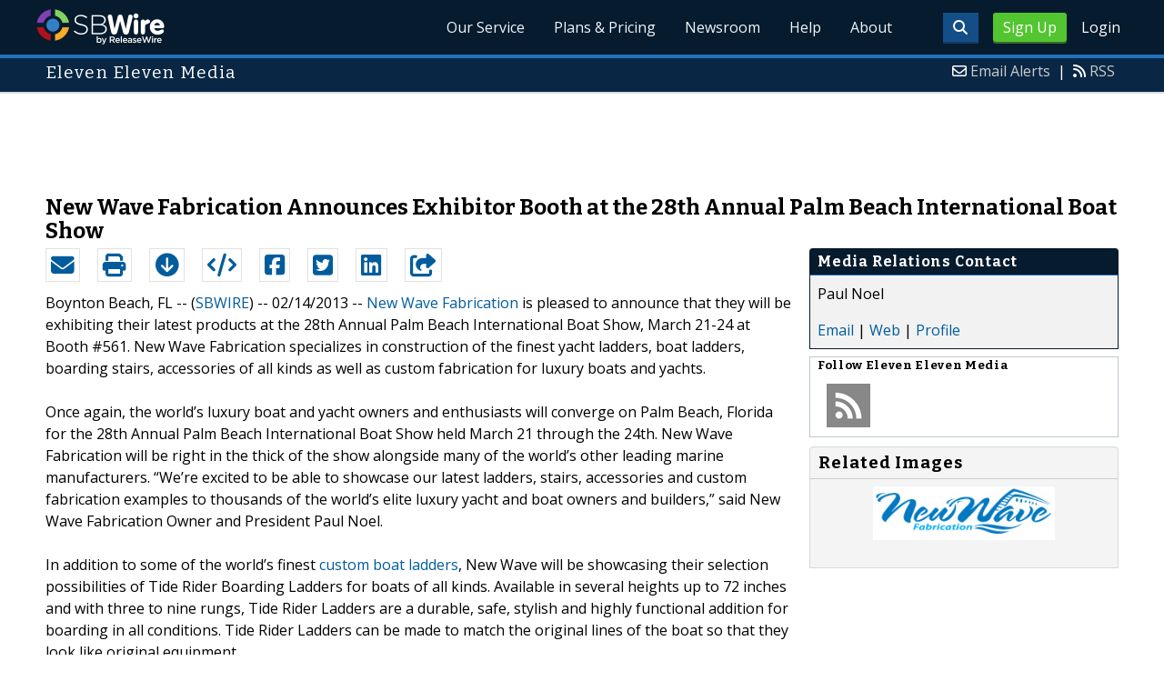

--- FILE ---
content_type: text/html; charset=utf-8
request_url: https://www.google.com/recaptcha/api2/aframe
body_size: 268
content:
<!DOCTYPE HTML><html><head><meta http-equiv="content-type" content="text/html; charset=UTF-8"></head><body><script nonce="bAxgKaqQ1B-IGJUTS5eFcw">/** Anti-fraud and anti-abuse applications only. See google.com/recaptcha */ try{var clients={'sodar':'https://pagead2.googlesyndication.com/pagead/sodar?'};window.addEventListener("message",function(a){try{if(a.source===window.parent){var b=JSON.parse(a.data);var c=clients[b['id']];if(c){var d=document.createElement('img');d.src=c+b['params']+'&rc='+(localStorage.getItem("rc::a")?sessionStorage.getItem("rc::b"):"");window.document.body.appendChild(d);sessionStorage.setItem("rc::e",parseInt(sessionStorage.getItem("rc::e")||0)+1);localStorage.setItem("rc::h",'1768884424301');}}}catch(b){}});window.parent.postMessage("_grecaptcha_ready", "*");}catch(b){}</script></body></html>